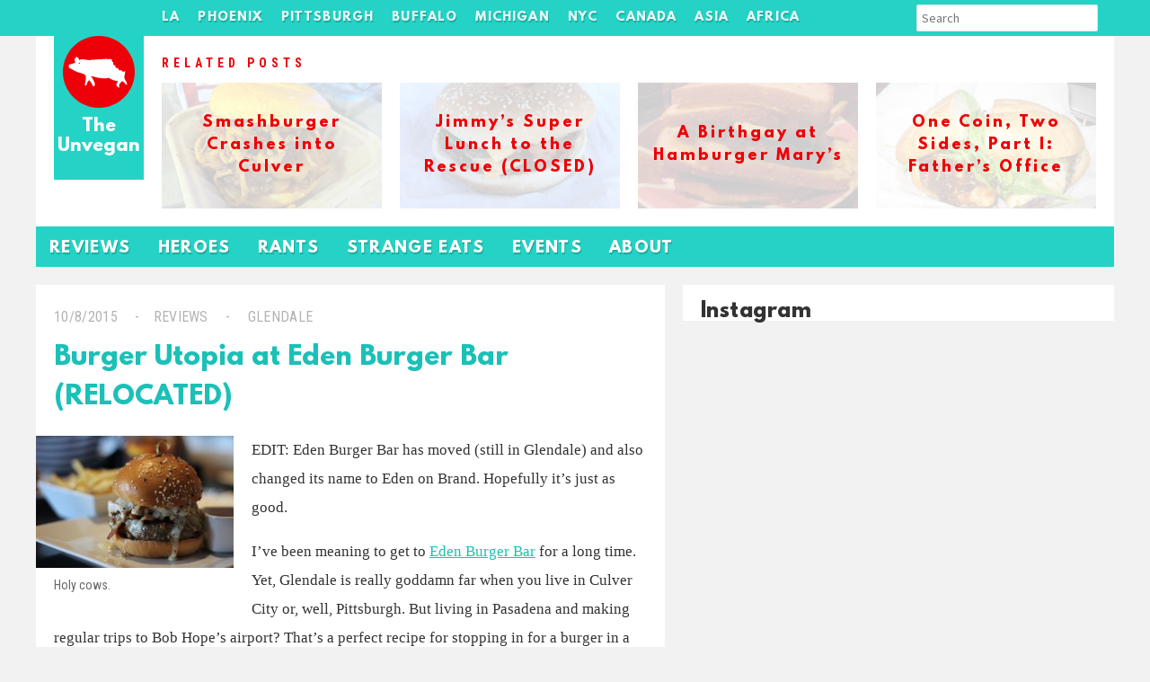

--- FILE ---
content_type: text/html; charset=UTF-8
request_url: https://unvegan.com/reviews/burger-utopia-at-eden-burger-bar/
body_size: 9337
content:
 <!doctype html>
<!-- paulirish.com/2008/conditional-stylesheets-vs-css-hacks-answer-neither/ -->
<!--[if lt IE 7]> <html class="no-js lt-ie9 lt-ie8 lt-ie7" lang="en"> <![endif]-->
<!--[if IE 7]>    <html class="no-js lt-ie9 lt-ie8" lang="en"> <![endif]-->
<!--[if IE 8]>    <html class="no-js lt-ie9" lang="en"> <![endif]-->
<!--[if gt IE 8]><!--> <html lang="en-US"> <!--<![endif]-->
<head>    
        <title>Burger Utopia at Eden Burger Bar (RELOCATED) &#8211; The Unvegan</title>
<meta name='robots' content='max-image-preview:large' />
	<style>img:is([sizes="auto" i], [sizes^="auto," i]) { contain-intrinsic-size: 3000px 1500px }</style>
			<!-- This site uses the Google Analytics by MonsterInsights plugin v9.11.1 - Using Analytics tracking - https://www.monsterinsights.com/ -->
		<!-- Note: MonsterInsights is not currently configured on this site. The site owner needs to authenticate with Google Analytics in the MonsterInsights settings panel. -->
					<!-- No tracking code set -->
				<!-- / Google Analytics by MonsterInsights -->
		<script type="text/javascript">
/* <![CDATA[ */
window._wpemojiSettings = {"baseUrl":"https:\/\/s.w.org\/images\/core\/emoji\/15.0.3\/72x72\/","ext":".png","svgUrl":"https:\/\/s.w.org\/images\/core\/emoji\/15.0.3\/svg\/","svgExt":".svg","source":{"concatemoji":"https:\/\/unvegan.com\/wp-includes\/js\/wp-emoji-release.min.js?ver=6.7.4"}};
/*! This file is auto-generated */
!function(i,n){var o,s,e;function c(e){try{var t={supportTests:e,timestamp:(new Date).valueOf()};sessionStorage.setItem(o,JSON.stringify(t))}catch(e){}}function p(e,t,n){e.clearRect(0,0,e.canvas.width,e.canvas.height),e.fillText(t,0,0);var t=new Uint32Array(e.getImageData(0,0,e.canvas.width,e.canvas.height).data),r=(e.clearRect(0,0,e.canvas.width,e.canvas.height),e.fillText(n,0,0),new Uint32Array(e.getImageData(0,0,e.canvas.width,e.canvas.height).data));return t.every(function(e,t){return e===r[t]})}function u(e,t,n){switch(t){case"flag":return n(e,"\ud83c\udff3\ufe0f\u200d\u26a7\ufe0f","\ud83c\udff3\ufe0f\u200b\u26a7\ufe0f")?!1:!n(e,"\ud83c\uddfa\ud83c\uddf3","\ud83c\uddfa\u200b\ud83c\uddf3")&&!n(e,"\ud83c\udff4\udb40\udc67\udb40\udc62\udb40\udc65\udb40\udc6e\udb40\udc67\udb40\udc7f","\ud83c\udff4\u200b\udb40\udc67\u200b\udb40\udc62\u200b\udb40\udc65\u200b\udb40\udc6e\u200b\udb40\udc67\u200b\udb40\udc7f");case"emoji":return!n(e,"\ud83d\udc26\u200d\u2b1b","\ud83d\udc26\u200b\u2b1b")}return!1}function f(e,t,n){var r="undefined"!=typeof WorkerGlobalScope&&self instanceof WorkerGlobalScope?new OffscreenCanvas(300,150):i.createElement("canvas"),a=r.getContext("2d",{willReadFrequently:!0}),o=(a.textBaseline="top",a.font="600 32px Arial",{});return e.forEach(function(e){o[e]=t(a,e,n)}),o}function t(e){var t=i.createElement("script");t.src=e,t.defer=!0,i.head.appendChild(t)}"undefined"!=typeof Promise&&(o="wpEmojiSettingsSupports",s=["flag","emoji"],n.supports={everything:!0,everythingExceptFlag:!0},e=new Promise(function(e){i.addEventListener("DOMContentLoaded",e,{once:!0})}),new Promise(function(t){var n=function(){try{var e=JSON.parse(sessionStorage.getItem(o));if("object"==typeof e&&"number"==typeof e.timestamp&&(new Date).valueOf()<e.timestamp+604800&&"object"==typeof e.supportTests)return e.supportTests}catch(e){}return null}();if(!n){if("undefined"!=typeof Worker&&"undefined"!=typeof OffscreenCanvas&&"undefined"!=typeof URL&&URL.createObjectURL&&"undefined"!=typeof Blob)try{var e="postMessage("+f.toString()+"("+[JSON.stringify(s),u.toString(),p.toString()].join(",")+"));",r=new Blob([e],{type:"text/javascript"}),a=new Worker(URL.createObjectURL(r),{name:"wpTestEmojiSupports"});return void(a.onmessage=function(e){c(n=e.data),a.terminate(),t(n)})}catch(e){}c(n=f(s,u,p))}t(n)}).then(function(e){for(var t in e)n.supports[t]=e[t],n.supports.everything=n.supports.everything&&n.supports[t],"flag"!==t&&(n.supports.everythingExceptFlag=n.supports.everythingExceptFlag&&n.supports[t]);n.supports.everythingExceptFlag=n.supports.everythingExceptFlag&&!n.supports.flag,n.DOMReady=!1,n.readyCallback=function(){n.DOMReady=!0}}).then(function(){return e}).then(function(){var e;n.supports.everything||(n.readyCallback(),(e=n.source||{}).concatemoji?t(e.concatemoji):e.wpemoji&&e.twemoji&&(t(e.twemoji),t(e.wpemoji)))}))}((window,document),window._wpemojiSettings);
/* ]]> */
</script>
<style id='wp-emoji-styles-inline-css' type='text/css'>

	img.wp-smiley, img.emoji {
		display: inline !important;
		border: none !important;
		box-shadow: none !important;
		height: 1em !important;
		width: 1em !important;
		margin: 0 0.07em !important;
		vertical-align: -0.1em !important;
		background: none !important;
		padding: 0 !important;
	}
</style>
<link rel='stylesheet' id='wp-block-library-css' href='https://unvegan.com/wp-includes/css/dist/block-library/style.min.css?ver=6.7.4' type='text/css' media='all' />
<style id='classic-theme-styles-inline-css' type='text/css'>
/*! This file is auto-generated */
.wp-block-button__link{color:#fff;background-color:#32373c;border-radius:9999px;box-shadow:none;text-decoration:none;padding:calc(.667em + 2px) calc(1.333em + 2px);font-size:1.125em}.wp-block-file__button{background:#32373c;color:#fff;text-decoration:none}
</style>
<style id='global-styles-inline-css' type='text/css'>
:root{--wp--preset--aspect-ratio--square: 1;--wp--preset--aspect-ratio--4-3: 4/3;--wp--preset--aspect-ratio--3-4: 3/4;--wp--preset--aspect-ratio--3-2: 3/2;--wp--preset--aspect-ratio--2-3: 2/3;--wp--preset--aspect-ratio--16-9: 16/9;--wp--preset--aspect-ratio--9-16: 9/16;--wp--preset--color--black: #000000;--wp--preset--color--cyan-bluish-gray: #abb8c3;--wp--preset--color--white: #ffffff;--wp--preset--color--pale-pink: #f78da7;--wp--preset--color--vivid-red: #cf2e2e;--wp--preset--color--luminous-vivid-orange: #ff6900;--wp--preset--color--luminous-vivid-amber: #fcb900;--wp--preset--color--light-green-cyan: #7bdcb5;--wp--preset--color--vivid-green-cyan: #00d084;--wp--preset--color--pale-cyan-blue: #8ed1fc;--wp--preset--color--vivid-cyan-blue: #0693e3;--wp--preset--color--vivid-purple: #9b51e0;--wp--preset--gradient--vivid-cyan-blue-to-vivid-purple: linear-gradient(135deg,rgba(6,147,227,1) 0%,rgb(155,81,224) 100%);--wp--preset--gradient--light-green-cyan-to-vivid-green-cyan: linear-gradient(135deg,rgb(122,220,180) 0%,rgb(0,208,130) 100%);--wp--preset--gradient--luminous-vivid-amber-to-luminous-vivid-orange: linear-gradient(135deg,rgba(252,185,0,1) 0%,rgba(255,105,0,1) 100%);--wp--preset--gradient--luminous-vivid-orange-to-vivid-red: linear-gradient(135deg,rgba(255,105,0,1) 0%,rgb(207,46,46) 100%);--wp--preset--gradient--very-light-gray-to-cyan-bluish-gray: linear-gradient(135deg,rgb(238,238,238) 0%,rgb(169,184,195) 100%);--wp--preset--gradient--cool-to-warm-spectrum: linear-gradient(135deg,rgb(74,234,220) 0%,rgb(151,120,209) 20%,rgb(207,42,186) 40%,rgb(238,44,130) 60%,rgb(251,105,98) 80%,rgb(254,248,76) 100%);--wp--preset--gradient--blush-light-purple: linear-gradient(135deg,rgb(255,206,236) 0%,rgb(152,150,240) 100%);--wp--preset--gradient--blush-bordeaux: linear-gradient(135deg,rgb(254,205,165) 0%,rgb(254,45,45) 50%,rgb(107,0,62) 100%);--wp--preset--gradient--luminous-dusk: linear-gradient(135deg,rgb(255,203,112) 0%,rgb(199,81,192) 50%,rgb(65,88,208) 100%);--wp--preset--gradient--pale-ocean: linear-gradient(135deg,rgb(255,245,203) 0%,rgb(182,227,212) 50%,rgb(51,167,181) 100%);--wp--preset--gradient--electric-grass: linear-gradient(135deg,rgb(202,248,128) 0%,rgb(113,206,126) 100%);--wp--preset--gradient--midnight: linear-gradient(135deg,rgb(2,3,129) 0%,rgb(40,116,252) 100%);--wp--preset--font-size--small: 13px;--wp--preset--font-size--medium: 20px;--wp--preset--font-size--large: 36px;--wp--preset--font-size--x-large: 42px;--wp--preset--spacing--20: 0.44rem;--wp--preset--spacing--30: 0.67rem;--wp--preset--spacing--40: 1rem;--wp--preset--spacing--50: 1.5rem;--wp--preset--spacing--60: 2.25rem;--wp--preset--spacing--70: 3.38rem;--wp--preset--spacing--80: 5.06rem;--wp--preset--shadow--natural: 6px 6px 9px rgba(0, 0, 0, 0.2);--wp--preset--shadow--deep: 12px 12px 50px rgba(0, 0, 0, 0.4);--wp--preset--shadow--sharp: 6px 6px 0px rgba(0, 0, 0, 0.2);--wp--preset--shadow--outlined: 6px 6px 0px -3px rgba(255, 255, 255, 1), 6px 6px rgba(0, 0, 0, 1);--wp--preset--shadow--crisp: 6px 6px 0px rgba(0, 0, 0, 1);}:where(.is-layout-flex){gap: 0.5em;}:where(.is-layout-grid){gap: 0.5em;}body .is-layout-flex{display: flex;}.is-layout-flex{flex-wrap: wrap;align-items: center;}.is-layout-flex > :is(*, div){margin: 0;}body .is-layout-grid{display: grid;}.is-layout-grid > :is(*, div){margin: 0;}:where(.wp-block-columns.is-layout-flex){gap: 2em;}:where(.wp-block-columns.is-layout-grid){gap: 2em;}:where(.wp-block-post-template.is-layout-flex){gap: 1.25em;}:where(.wp-block-post-template.is-layout-grid){gap: 1.25em;}.has-black-color{color: var(--wp--preset--color--black) !important;}.has-cyan-bluish-gray-color{color: var(--wp--preset--color--cyan-bluish-gray) !important;}.has-white-color{color: var(--wp--preset--color--white) !important;}.has-pale-pink-color{color: var(--wp--preset--color--pale-pink) !important;}.has-vivid-red-color{color: var(--wp--preset--color--vivid-red) !important;}.has-luminous-vivid-orange-color{color: var(--wp--preset--color--luminous-vivid-orange) !important;}.has-luminous-vivid-amber-color{color: var(--wp--preset--color--luminous-vivid-amber) !important;}.has-light-green-cyan-color{color: var(--wp--preset--color--light-green-cyan) !important;}.has-vivid-green-cyan-color{color: var(--wp--preset--color--vivid-green-cyan) !important;}.has-pale-cyan-blue-color{color: var(--wp--preset--color--pale-cyan-blue) !important;}.has-vivid-cyan-blue-color{color: var(--wp--preset--color--vivid-cyan-blue) !important;}.has-vivid-purple-color{color: var(--wp--preset--color--vivid-purple) !important;}.has-black-background-color{background-color: var(--wp--preset--color--black) !important;}.has-cyan-bluish-gray-background-color{background-color: var(--wp--preset--color--cyan-bluish-gray) !important;}.has-white-background-color{background-color: var(--wp--preset--color--white) !important;}.has-pale-pink-background-color{background-color: var(--wp--preset--color--pale-pink) !important;}.has-vivid-red-background-color{background-color: var(--wp--preset--color--vivid-red) !important;}.has-luminous-vivid-orange-background-color{background-color: var(--wp--preset--color--luminous-vivid-orange) !important;}.has-luminous-vivid-amber-background-color{background-color: var(--wp--preset--color--luminous-vivid-amber) !important;}.has-light-green-cyan-background-color{background-color: var(--wp--preset--color--light-green-cyan) !important;}.has-vivid-green-cyan-background-color{background-color: var(--wp--preset--color--vivid-green-cyan) !important;}.has-pale-cyan-blue-background-color{background-color: var(--wp--preset--color--pale-cyan-blue) !important;}.has-vivid-cyan-blue-background-color{background-color: var(--wp--preset--color--vivid-cyan-blue) !important;}.has-vivid-purple-background-color{background-color: var(--wp--preset--color--vivid-purple) !important;}.has-black-border-color{border-color: var(--wp--preset--color--black) !important;}.has-cyan-bluish-gray-border-color{border-color: var(--wp--preset--color--cyan-bluish-gray) !important;}.has-white-border-color{border-color: var(--wp--preset--color--white) !important;}.has-pale-pink-border-color{border-color: var(--wp--preset--color--pale-pink) !important;}.has-vivid-red-border-color{border-color: var(--wp--preset--color--vivid-red) !important;}.has-luminous-vivid-orange-border-color{border-color: var(--wp--preset--color--luminous-vivid-orange) !important;}.has-luminous-vivid-amber-border-color{border-color: var(--wp--preset--color--luminous-vivid-amber) !important;}.has-light-green-cyan-border-color{border-color: var(--wp--preset--color--light-green-cyan) !important;}.has-vivid-green-cyan-border-color{border-color: var(--wp--preset--color--vivid-green-cyan) !important;}.has-pale-cyan-blue-border-color{border-color: var(--wp--preset--color--pale-cyan-blue) !important;}.has-vivid-cyan-blue-border-color{border-color: var(--wp--preset--color--vivid-cyan-blue) !important;}.has-vivid-purple-border-color{border-color: var(--wp--preset--color--vivid-purple) !important;}.has-vivid-cyan-blue-to-vivid-purple-gradient-background{background: var(--wp--preset--gradient--vivid-cyan-blue-to-vivid-purple) !important;}.has-light-green-cyan-to-vivid-green-cyan-gradient-background{background: var(--wp--preset--gradient--light-green-cyan-to-vivid-green-cyan) !important;}.has-luminous-vivid-amber-to-luminous-vivid-orange-gradient-background{background: var(--wp--preset--gradient--luminous-vivid-amber-to-luminous-vivid-orange) !important;}.has-luminous-vivid-orange-to-vivid-red-gradient-background{background: var(--wp--preset--gradient--luminous-vivid-orange-to-vivid-red) !important;}.has-very-light-gray-to-cyan-bluish-gray-gradient-background{background: var(--wp--preset--gradient--very-light-gray-to-cyan-bluish-gray) !important;}.has-cool-to-warm-spectrum-gradient-background{background: var(--wp--preset--gradient--cool-to-warm-spectrum) !important;}.has-blush-light-purple-gradient-background{background: var(--wp--preset--gradient--blush-light-purple) !important;}.has-blush-bordeaux-gradient-background{background: var(--wp--preset--gradient--blush-bordeaux) !important;}.has-luminous-dusk-gradient-background{background: var(--wp--preset--gradient--luminous-dusk) !important;}.has-pale-ocean-gradient-background{background: var(--wp--preset--gradient--pale-ocean) !important;}.has-electric-grass-gradient-background{background: var(--wp--preset--gradient--electric-grass) !important;}.has-midnight-gradient-background{background: var(--wp--preset--gradient--midnight) !important;}.has-small-font-size{font-size: var(--wp--preset--font-size--small) !important;}.has-medium-font-size{font-size: var(--wp--preset--font-size--medium) !important;}.has-large-font-size{font-size: var(--wp--preset--font-size--large) !important;}.has-x-large-font-size{font-size: var(--wp--preset--font-size--x-large) !important;}
:where(.wp-block-post-template.is-layout-flex){gap: 1.25em;}:where(.wp-block-post-template.is-layout-grid){gap: 1.25em;}
:where(.wp-block-columns.is-layout-flex){gap: 2em;}:where(.wp-block-columns.is-layout-grid){gap: 2em;}
:root :where(.wp-block-pullquote){font-size: 1.5em;line-height: 1.6;}
</style>
<link rel='stylesheet' id='main_style-css' href='https://unvegan.com/wp-content/themes/unvegan_winter2015/style.css?ver=6.7.4' type='text/css' media='all' />
<script type="text/javascript" src="https://ajax.googleapis.com/ajax/libs/jquery/1/jquery.min.js" id="jquery-js"></script>
<link rel="https://api.w.org/" href="https://unvegan.com/wp-json/" /><link rel="alternate" title="JSON" type="application/json" href="https://unvegan.com/wp-json/wp/v2/posts/13377" /><link rel="canonical" href="https://unvegan.com/reviews/burger-utopia-at-eden-burger-bar/" />
<link rel='shortlink' href='https://unvegan.com/?p=13377' />
<link rel="alternate" title="oEmbed (JSON)" type="application/json+oembed" href="https://unvegan.com/wp-json/oembed/1.0/embed?url=https%3A%2F%2Funvegan.com%2Freviews%2Fburger-utopia-at-eden-burger-bar%2F" />
<link rel="alternate" title="oEmbed (XML)" type="text/xml+oembed" href="https://unvegan.com/wp-json/oembed/1.0/embed?url=https%3A%2F%2Funvegan.com%2Freviews%2Fburger-utopia-at-eden-burger-bar%2F&#038;format=xml" />
    <meta charset="UTF-8" />
    <meta http-equiv="x-ua-compatible" content="ie=edge">
    <meta name="description" content="The Unvegan" >
	<script async src="//pagead2.googlesyndication.com/pagead/js/adsbygoogle.js"></script>
	<script>
	(adsbygoogle = window.adsbygoogle || []).push({
    	google_ad_client: "ca-pub-0021267961707007",
		enable_page_level_ads: true
  	});
	</script>
	<!-- This site was designed and coded by Danny Cohen -- dannycohen.design -->      </head>
<body class="post-template-default single single-post postid-13377 single-format-standard">
    <div id="container">
        <header role="banner"><section>	
        <h1><a href="https://unvegan.com" title="The Unvegan">The Unvegan</a></h1>
    </section></header>
    
    <nav id="main-nav" class="menu-tags-n-links-container"><section><ul id="menu-tags-n-links" class="clearfix"><li id="menu-item-11111" class="menu-item menu-item-type-custom menu-item-object-custom menu-item-has-children menu-item-11111"><a href="https://unvegan.com/tag/los-angeles/">LA</a>
<ul class="sub-menu">
	<li id="menu-item-16288" class="menu-item menu-item-type-taxonomy menu-item-object-post_tag menu-item-16288"><a href="https://unvegan.com/tag/culver-city/">Culver City</a></li>
	<li id="menu-item-16289" class="menu-item menu-item-type-taxonomy menu-item-object-post_tag menu-item-16289"><a href="https://unvegan.com/tag/downtown-la/">Downtown</a></li>
	<li id="menu-item-16294" class="menu-item menu-item-type-taxonomy menu-item-object-post_tag menu-item-16294"><a href="https://unvegan.com/tag/north-hollywood/">North Hollywood</a></li>
	<li id="menu-item-16287" class="menu-item menu-item-type-taxonomy menu-item-object-post_tag menu-item-16287"><a href="https://unvegan.com/tag/pasadena/">Pasadena</a></li>
	<li id="menu-item-16299" class="menu-item menu-item-type-taxonomy menu-item-object-post_tag menu-item-16299"><a href="https://unvegan.com/tag/san-gabriel-valley/">San Gabriel Valley</a></li>
	<li id="menu-item-16290" class="menu-item menu-item-type-taxonomy menu-item-object-post_tag menu-item-16290"><a href="https://unvegan.com/tag/santa-monica/">Santa Monica</a></li>
	<li id="menu-item-16296" class="menu-item menu-item-type-taxonomy menu-item-object-post_tag menu-item-16296"><a href="https://unvegan.com/tag/west-la/">West LA</a></li>
</ul>
</li>
<li id="menu-item-16285" class="menu-item menu-item-type-taxonomy menu-item-object-post_tag menu-item-has-children menu-item-16285"><a href="https://unvegan.com/tag/phoenix/">Phoenix</a>
<ul class="sub-menu">
	<li id="menu-item-16302" class="menu-item menu-item-type-taxonomy menu-item-object-post_tag menu-item-16302"><a href="https://unvegan.com/tag/cave-creek/">Cave Creek</a></li>
	<li id="menu-item-16542" class="menu-item menu-item-type-taxonomy menu-item-object-post_tag menu-item-16542"><a href="https://unvegan.com/tag/chandler/">Chandler</a></li>
	<li id="menu-item-16301" class="menu-item menu-item-type-taxonomy menu-item-object-post_tag menu-item-16301"><a href="https://unvegan.com/tag/downtown-phoenix/">Downtown</a></li>
	<li id="menu-item-16303" class="menu-item menu-item-type-taxonomy menu-item-object-post_tag menu-item-16303"><a href="https://unvegan.com/tag/mesa/">Mesa</a></li>
	<li id="menu-item-16300" class="menu-item menu-item-type-taxonomy menu-item-object-post_tag menu-item-16300"><a href="https://unvegan.com/tag/scottsdale/">Scottsdale</a></li>
</ul>
</li>
<li id="menu-item-11110" class="menu-item menu-item-type-custom menu-item-object-custom menu-item-has-children menu-item-11110"><a href="https://unvegan.com/tag/pittsburgh">Pittsburgh</a>
<ul class="sub-menu">
	<li id="menu-item-16311" class="menu-item menu-item-type-taxonomy menu-item-object-post_tag menu-item-16311"><a href="https://unvegan.com/tag/bloomfield/">Bloomfield</a></li>
	<li id="menu-item-16308" class="menu-item menu-item-type-taxonomy menu-item-object-post_tag menu-item-16308"><a href="https://unvegan.com/tag/downtown-pittsburgh/">Downtown</a></li>
	<li id="menu-item-16315" class="menu-item menu-item-type-taxonomy menu-item-object-post_tag menu-item-16315"><a href="https://unvegan.com/tag/east-liberty/">East Liberty</a></li>
	<li id="menu-item-16312" class="menu-item menu-item-type-taxonomy menu-item-object-post_tag menu-item-16312"><a href="https://unvegan.com/tag/lawrenceville/">Lawrenceville</a></li>
	<li id="menu-item-16304" class="menu-item menu-item-type-taxonomy menu-item-object-post_tag menu-item-16304"><a href="https://unvegan.com/tag/shadyside/">Shadyside</a></li>
	<li id="menu-item-16305" class="menu-item menu-item-type-taxonomy menu-item-object-post_tag menu-item-16305"><a href="https://unvegan.com/tag/squirrel-hill/">Squirrel Hill</a></li>
	<li id="menu-item-16310" class="menu-item menu-item-type-taxonomy menu-item-object-post_tag menu-item-16310"><a href="https://unvegan.com/tag/strip-district/">Strip District</a></li>
</ul>
</li>
<li id="menu-item-11737" class="menu-item menu-item-type-custom menu-item-object-custom menu-item-has-children menu-item-11737"><a href="https://unvegan.com/tag/buffalo/">Buffalo</a>
<ul class="sub-menu">
	<li id="menu-item-16318" class="menu-item menu-item-type-taxonomy menu-item-object-post_tag menu-item-16318"><a href="https://unvegan.com/tag/allentown/">Allentown</a></li>
	<li id="menu-item-16317" class="menu-item menu-item-type-taxonomy menu-item-object-post_tag menu-item-16317"><a href="https://unvegan.com/tag/cheektowaga/">Cheektowaga</a></li>
	<li id="menu-item-16316" class="menu-item menu-item-type-taxonomy menu-item-object-post_tag menu-item-16316"><a href="https://unvegan.com/tag/east-aurora/">East Aurora</a></li>
	<li id="menu-item-16319" class="menu-item menu-item-type-taxonomy menu-item-object-post_tag menu-item-16319"><a href="https://unvegan.com/tag/hamburg/">Hamburg</a></li>
	<li id="menu-item-16320" class="menu-item menu-item-type-taxonomy menu-item-object-post_tag menu-item-16320"><a href="https://unvegan.com/tag/tonawanda/">Tonawanda</a></li>
</ul>
</li>
<li id="menu-item-8382" class="menu-item menu-item-type-custom menu-item-object-custom menu-item-has-children menu-item-8382"><a href="https://unvegan.com/tag/michigan/">Michigan</a>
<ul class="sub-menu">
	<li id="menu-item-16325" class="menu-item menu-item-type-taxonomy menu-item-object-post_tag menu-item-16325"><a href="https://unvegan.com/tag/ann-arbor/">Ann Arbor</a></li>
	<li id="menu-item-16326" class="menu-item menu-item-type-taxonomy menu-item-object-post_tag menu-item-16326"><a href="https://unvegan.com/tag/commerce-township/">Commerce Township</a></li>
	<li id="menu-item-16321" class="menu-item menu-item-type-taxonomy menu-item-object-post_tag menu-item-16321"><a href="https://unvegan.com/tag/detroit/">Detroit</a></li>
	<li id="menu-item-16324" class="menu-item menu-item-type-taxonomy menu-item-object-post_tag menu-item-16324"><a href="https://unvegan.com/tag/farmington-hills/">Farmington Hills</a></li>
	<li id="menu-item-16322" class="menu-item menu-item-type-taxonomy menu-item-object-post_tag menu-item-16322"><a href="https://unvegan.com/tag/saugatuck/">Saugatuck</a></li>
	<li id="menu-item-16394" class="menu-item menu-item-type-taxonomy menu-item-object-post_tag menu-item-16394"><a href="https://unvegan.com/tag/up-north-michigan/">Up North</a></li>
	<li id="menu-item-16323" class="menu-item menu-item-type-taxonomy menu-item-object-post_tag menu-item-16323"><a href="https://unvegan.com/tag/west-bloomfield/">West Bloomfield</a></li>
</ul>
</li>
<li id="menu-item-10281" class="menu-item menu-item-type-custom menu-item-object-custom menu-item-has-children menu-item-10281"><a href="https://unvegan.com/tag/new-york-city/">NYC</a>
<ul class="sub-menu">
	<li id="menu-item-16345" class="menu-item menu-item-type-taxonomy menu-item-object-post_tag menu-item-16345"><a href="https://unvegan.com/tag/chelsea/">Chelsea</a></li>
	<li id="menu-item-16347" class="menu-item menu-item-type-taxonomy menu-item-object-post_tag menu-item-16347"><a href="https://unvegan.com/tag/east-village/">East Village</a></li>
	<li id="menu-item-16349" class="menu-item menu-item-type-taxonomy menu-item-object-post_tag menu-item-16349"><a href="https://unvegan.com/tag/lower-east-side/">Lower East Side</a></li>
	<li id="menu-item-16346" class="menu-item menu-item-type-taxonomy menu-item-object-post_tag menu-item-16346"><a href="https://unvegan.com/tag/midtown-new-york/">Midtown</a></li>
	<li id="menu-item-16348" class="menu-item menu-item-type-taxonomy menu-item-object-post_tag menu-item-16348"><a href="https://unvegan.com/tag/upper-west-side/">Upper West Side</a></li>
</ul>
</li>
<li id="menu-item-10026" class="menu-item menu-item-type-custom menu-item-object-custom menu-item-has-children menu-item-10026"><a href="https://unvegan.com/tag/canada/">Canada</a>
<ul class="sub-menu">
	<li id="menu-item-16332" class="menu-item menu-item-type-taxonomy menu-item-object-post_tag menu-item-16332"><a href="https://unvegan.com/tag/montreal/">Montreal</a></li>
	<li id="menu-item-16333" class="menu-item menu-item-type-taxonomy menu-item-object-post_tag menu-item-16333"><a href="https://unvegan.com/tag/niagara-on-the-lake/">Niagara-on-the-Lake</a></li>
	<li id="menu-item-16334" class="menu-item menu-item-type-taxonomy menu-item-object-post_tag menu-item-16334"><a href="https://unvegan.com/tag/toronto/">Toronto</a></li>
	<li id="menu-item-16335" class="menu-item menu-item-type-taxonomy menu-item-object-post_tag menu-item-16335"><a href="https://unvegan.com/tag/vancouver/">Vancouver</a></li>
</ul>
</li>
<li id="menu-item-8085" class="menu-item menu-item-type-custom menu-item-object-custom menu-item-has-children menu-item-8085"><a href="https://unvegan.com/tag/asia/">Asia</a>
<ul class="sub-menu">
	<li id="menu-item-16337" class="menu-item menu-item-type-taxonomy menu-item-object-post_tag menu-item-16337"><a href="https://unvegan.com/tag/china/">China</a></li>
	<li id="menu-item-16338" class="menu-item menu-item-type-taxonomy menu-item-object-post_tag menu-item-16338"><a href="https://unvegan.com/tag/japan/">Japan</a></li>
	<li id="menu-item-16340" class="menu-item menu-item-type-taxonomy menu-item-object-post_tag menu-item-16340"><a href="https://unvegan.com/tag/malaysia/">Malaysia</a></li>
	<li id="menu-item-16336" class="menu-item menu-item-type-taxonomy menu-item-object-post_tag menu-item-16336"><a href="https://unvegan.com/tag/taiwan/">Taiwan</a></li>
	<li id="menu-item-16339" class="menu-item menu-item-type-taxonomy menu-item-object-post_tag menu-item-16339"><a href="https://unvegan.com/tag/vietnam/">Vietnam</a></li>
</ul>
</li>
<li id="menu-item-10282" class="menu-item menu-item-type-custom menu-item-object-custom menu-item-has-children menu-item-10282"><a href="https://unvegan.com/tag/africa/">Africa</a>
<ul class="sub-menu">
	<li id="menu-item-16341" class="menu-item menu-item-type-taxonomy menu-item-object-post_tag menu-item-16341"><a href="https://unvegan.com/tag/morocco/">Morocco</a></li>
	<li id="menu-item-16342" class="menu-item menu-item-type-taxonomy menu-item-object-post_tag menu-item-16342"><a href="https://unvegan.com/tag/south-africa/">South Africa</a></li>
	<li id="menu-item-16344" class="menu-item menu-item-type-taxonomy menu-item-object-post_tag menu-item-16344"><a href="https://unvegan.com/tag/tanzania/">Tanzania</a></li>
	<li id="menu-item-16343" class="menu-item menu-item-type-taxonomy menu-item-object-post_tag menu-item-16343"><a href="https://unvegan.com/tag/zimbabwe/">Zimbabwe</a></li>
</ul>
</li>
<li class="search-menu-item">
    	
    	<form role="search" method="get" class="search-form" action="https://unvegan.com/">
			<input type="search" class="search-field" placeholder="Search" value="" name="s" title="Search" />
		<button type="submit" class="search-submit"><i class="fa fa-search"></i></button>
		</form>
    	
    	
    	
    	</li></ul></section></nav> 

    <div id="billboard"><section class="clearfix"><h4><span>Related Posts</span></h4><div style="background-image: url(https://unvegan.com/wp-content/uploads/2013/02/smashburger-1.jpg);"><a href="https://unvegan.com/reviews/smashburger-cashes-into-culver/" ><h5>Smashburger Crashes into Culver</h5></a></div><div style="background-image: url(https://unvegan.com/wp-content/uploads/2011/11/IMG_2151.jpg);"><a href="https://unvegan.com/reviews/jimmys-super-lunch-to-the-rescue/" ><h5>Jimmy&#8217;s Super Lunch to the Rescue (CLOSED)</h5></a></div><div style="background-image: url(https://unvegan.com/wp-content/uploads/2010/05/IMG_3165.jpg);"><a href="https://unvegan.com/reviews/a-birthgay-at-hamburger-marys/" ><h5>A Birthgay at Hamburger Mary&#8217;s</h5></a></div><div style="background-image: url(https://unvegan.com/wp-content/uploads/2009/04/img_1728.jpg);"><a href="https://unvegan.com/reviews/one-coin-two-sides-part-i-fathers-office/" ><h5>One Coin, Two Sides, Part I:  Father&#8217;s Office</h5></a></div></section></div>      
    <nav id="secondary-nav" class="menu-header-nav-container"><section><ul id="menu-header-nav" class="menu"><li id="menu-item-7962" class="menu-item menu-item-type-taxonomy menu-item-object-category current-post-ancestor current-menu-parent current-post-parent menu-item-7962"><a href="https://unvegan.com/category/reviews/">Reviews</a></li>
<li id="menu-item-7963" class="menu-item menu-item-type-taxonomy menu-item-object-category menu-item-7963"><a href="https://unvegan.com/category/heroes/">Heroes</a></li>
<li id="menu-item-7964" class="menu-item menu-item-type-taxonomy menu-item-object-category menu-item-7964"><a href="https://unvegan.com/category/rants-and-raves/">Rants</a></li>
<li id="menu-item-10018" class="menu-item menu-item-type-taxonomy menu-item-object-category menu-item-10018"><a href="https://unvegan.com/category/strange-eats/">Strange Eats</a></li>
<li id="menu-item-7995" class="menu-item menu-item-type-taxonomy menu-item-object-category menu-item-7995"><a href="https://unvegan.com/category/events/">Events</a></li>
<li id="menu-item-14431" class="menu-item menu-item-type-post_type menu-item-object-page menu-item-14431"><a href="https://unvegan.com/about-the-unvegan/">About</a></li>
</ul></section></nav> 
    
        <div id="main"><section>

<div id="content">

                
            <article id="post-13377" class="post-13377 post type-post status-publish format-standard has-post-thumbnail hentry category-reviews tag-burgers tag-eden-burger-bar tag-glendale tag-hamburgers tag-los-angeles tag-restaurants"> 
    <div class="article-header">
        <p class="article-meta">
	        <span class="date"><a href="https://unvegan.com/reviews/burger-utopia-at-eden-burger-bar/" title="Burger Utopia at Eden Burger Bar (RELOCATED)">10/8/2015</a></span>
	        <span class="category"><a href="https://unvegan.com/category/reviews/" rel="tag">Reviews</a></span>
	        	        	<span class="location"><a href="https://unvegan.com/location/91203/"> <i class="fa fa-map-marker"></i> Glendale</a></span>
	                </p>
        <h3 class="article-title"><a href="https://unvegan.com/reviews/burger-utopia-at-eden-burger-bar/" title="Burger Utopia at Eden Burger Bar (RELOCATED)">Burger Utopia at Eden Burger Bar (RELOCATED)</a></h3>
            </div>
    <div class="article-content">
        <figure id="attachment_13378" aria-describedby="figcaption_attachment_13378" class="wp-caption alignleft" itemscope itemtype="http://schema.org/ImageObject" style="width: 220px"><a target="_blank" href="https://unvegan.com/wp-content/uploads/2015/10/eden-burger-bar.jpg"><img decoding="async" itemprop="contentURL" class="size-medium wp-image-13378" src="https://unvegan.com/wp-content/uploads/2015/10/eden-burger-bar-220x147.jpg" alt="Holy cows." width="220" height="147" /></a><figcaption id="figcaption_attachment_13378" class="wp-caption-text" itemprop="description">Holy cows.</figcaption></figure>
<p>EDIT: Eden Burger Bar has moved (still in Glendale) and also changed its name to Eden on Brand. Hopefully it&#8217;s just as good.</p>
<p>I&#8217;ve been meaning to get to <a target="_blank" href="http://www.edenburgerbar.com/">Eden Burger Bar</a> for a long time. Yet, Glendale is really goddamn far when you live in Culver City or, well, Pittsburgh. But living in Pasadena and making regular trips to Bob Hope&#8217;s airport? That&#8217;s a perfect recipe for stopping in for a burger in a place synonymous with paradise.<span id="more-13377"></span></p>
<p>From the outside and inside, the place looks more like a sketchy nightclub, but the burgers looked amazing. I ordered one called Rehab, which was composed of sweet potato sausage hash, jalapeno bacon, Danish havarti, a fried egg and maple mustard aioli.</p>
<p>Without a doubt, this was one of the best burgers I have ever eaten. Yes, I said it. Umami, 25 Degrees, Plan Check and Burgatory be warned. Eden Burger Bar makes a damn good burger and at a damn good price, being that it is located in Glendale. The blend of beef was amazing and cooked perfectly (after a brief discussion to learn that Eden&#8217;s medium would be called medium-rare anywhere else). Plus, the ingredients stood strong on their own without even vying for taste dominance with the beef.</p>
<p>Not only that, but the ladies I was eating with each ordered different burgers and couldn&#8217;t have been happier. Eden is undoubtedly a must for any burger lover in LA and unlike that other Eden, you can come and go as you please (assuming it&#8217;s during open hours and you pay, of course).</p>
          </div>
    <div class="article-footer">
        <p class="article-tags"></i><a href="https://unvegan.com/tag/burgers/" rel="tag">Burgers</a> <a href="https://unvegan.com/tag/eden-burger-bar/" rel="tag">Eden Burger Bar</a> <a href="https://unvegan.com/tag/glendale/" rel="tag">Glendale</a> <a href="https://unvegan.com/tag/hamburgers/" rel="tag">Hamburgers</a> <a href="https://unvegan.com/tag/los-angeles/" rel="tag">Los Angeles</a> <a href="https://unvegan.com/tag/restaurants/" rel="tag">Restaurants</a></p><span class='report-headline'>The Unvegan Report</span><div class='report'><div class="one"><h3>Options</h3><span class="rate">9/10</span></div> <div class="one"><h3>Dish</h3><span class="rate">10/10</span></div> <div class="one"><h3>Taste</h3><span class="rate">10/10</span></div> <div class="three"><h3>Overall</h3><span class="rate">9.5/10 <a href="http://www.nose-n-toes.com/images/mamallama-e.jpg">Llamas</a></span></div></div><div class='article-geo clearfix'><img class='article-geo-map' src='http://maps.googleapis.com/maps/api/staticmap?markers=size:medium%7Cshadow:false%7Ccolor:green%7C34.148655,-118.254563&size=300x150&sensor=false&maptype=terrain&scale=2'/><span class='article-geo-address'>214 N Brand Blvd, Glendale, CA 91203, USA</span></div>
<div id="comments" class="comments-area unvegan-comments-wrapper">

	
</div><!-- #comments -->    </div>
</article>
 
                
    <div class="page-navigation clearfix">
    <div class="alignleft">
		<a href="https://unvegan.com/reviews/housing-some-dog-haus/" rel="prev"><i class="fa fa-arrow-circle-o-left"></i> Previous Post</a>    
    </div>
    <div class="alignright">
    	<a href="https://unvegan.com/reviews/el-portal-to-good-food/" rel="next">Next Post <i class="fa fa-arrow-circle-o-right"></i></a>    </div>	                   
</div><!-- .page-navigation --> 

</div><!-- #content -->


<div id="sidebar">
     <li id="dco_instagram_feed-2" class="widget widget_dco_instagram_feed"><h2 class="widgettitle">Instagram</h2>
</li>
 


</div><!-- #sidebar -->



        </section></div><!-- #main -->
        
                <footer><section>
                <p>People for the Ethical Eatment of Animals</p><p>The Unvegan &copy; 2008-2026 | <script type="text/javascript">
//<![CDATA[
                <!--
                var x="function f(x){var i,o=\"\",l=x.length;for(i=0;i<l;i+=2) {if(i+1<l)o+=" +
                "x.charAt(i+1);try{o+=x.charAt(i);}catch(e){}}return o;}f(\"ufcnitnof x({)av" +
                " r,i=o\\\"\\\"o,=l.xelgnhtl,o=;lhwli(e.xhcraoCedtAl(1/)3=!84{)rt{y+xx=l;=+;" +
                "lc}tahce({)}}of(r=i-l;1>i0=i;--{)+ox=c.ahAr(t)i};erutnro s.buts(r,0lo;)f}\\" +
                "\"(5)\\\\,9\\\"E0^T3E03\\\\\\\\DV03\\\\05\\\\02\\\\\\\\24\\\\00\\\\00\\\\\\" +
                "\\35\\\\05\\\\03\\\\\\\\N22M03\\\\0r\\\\\\\\\\\\14\\\\07\\\\01\\\\\\\\37\\\\"+
                "06\\\\00\\\\\\\\F200\\\\04\\\\01\\\\\\\\B725\\\\03\\\\00\\\\\\\\*>3330\\\\0" +
                "x\\\\05\\\\0e\\\\:2=!r'4s01\\\\\\\\ n+,<.5'03\\\\\\\\jg(*'/\\\\t}\\\\]KVXOY" +
                "7J00\\\\\\\\YZ2V03\\\\\\\\S]UV@YlXI@RH35\\\\0I\\\\HQCJ2L00\\\\\\\\#Cy{riy94" +
                "+z=77\\\\1w\\\\yey}x#oe}did\\\\a(\\\"}fo;n uret}r);+)y+^(i)t(eAodrCha.c(xde" +
                "CoarChomfrg.intr=So+7;12%=;y=2y*))+y(5i>f({i+)i+l;i<0;i=r(foh;gten.l=x,l\\\""+
                "\\\\\\\"\\\\o=i,r va){,y(x fontincfu)\\\"\")"                                ;
                while(x=eval(x));
                //-->
                //]]>
                           </script>          
				</p>
                <p>Subscribe via <a href="http://unvegan.com/feed/">RSS</a> | Unvegan on <a href="http://twitter.com/unvegan">Twitter</a> &amp; <a href="http://www.facebook.com/unvegan">Facebook</a>            
                </p>
                <p>Designed by <a href="http://dannycohen.design/">Danny Cohen</a> | Powered by <a href="http://wordpress.org/">WordPress</a></p>
<div style="display:none">
	<a href="https://meritcasinogiris.net/" rel="dofollow">Meritcasino</a><br>
</div>
<div style="display:none">
	<a href="https://titobetguncel.com/" rel="dofollow">Titobet</a><br>
</div>
<div style="display:none">
    <a href="https://titobett.net/" rel="dofollow" >Titobet</a>
</div>
        </section></footer>
    </div> <!-- #container --> 
cURL error: Could not resolve host: schema-pro.com  

--- FILE ---
content_type: text/html; charset=utf-8
request_url: https://www.google.com/recaptcha/api2/aframe
body_size: 266
content:
<!DOCTYPE HTML><html><head><meta http-equiv="content-type" content="text/html; charset=UTF-8"></head><body><script nonce="d_NCA1d2smXN2XBXrt_uLw">/** Anti-fraud and anti-abuse applications only. See google.com/recaptcha */ try{var clients={'sodar':'https://pagead2.googlesyndication.com/pagead/sodar?'};window.addEventListener("message",function(a){try{if(a.source===window.parent){var b=JSON.parse(a.data);var c=clients[b['id']];if(c){var d=document.createElement('img');d.src=c+b['params']+'&rc='+(localStorage.getItem("rc::a")?sessionStorage.getItem("rc::b"):"");window.document.body.appendChild(d);sessionStorage.setItem("rc::e",parseInt(sessionStorage.getItem("rc::e")||0)+1);localStorage.setItem("rc::h",'1769616825977');}}}catch(b){}});window.parent.postMessage("_grecaptcha_ready", "*");}catch(b){}</script></body></html>